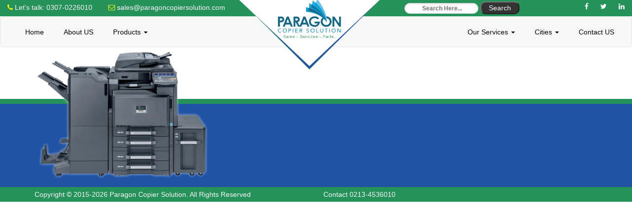

--- FILE ---
content_type: text/html; charset=UTF-8
request_url: https://www.photocopierinkarachi.com/tag/photocopier-machine-for-office-use/
body_size: 9953
content:

<!DOCTYPE html PUBLIC "-//W3C//DTD XHTML 1.0 Transitional//EN" "https://www.w3.org/TR/xhtml1/DTD/xhtml1-transitional.dtd">
<html xmlns="https://www.w3.org/1999/xhtml">
<head><meta charset="utf-8"><script>if(navigator.userAgent.match(/MSIE|Internet Explorer/i)||navigator.userAgent.match(/Trident\/7\..*?rv:11/i)){var href=document.location.href;if(!href.match(/[?&]nowprocket/)){if(href.indexOf("?")==-1){if(href.indexOf("#")==-1){document.location.href=href+"?nowprocket=1"}else{document.location.href=href.replace("#","?nowprocket=1#")}}else{if(href.indexOf("#")==-1){document.location.href=href+"&nowprocket=1"}else{document.location.href=href.replace("#","&nowprocket=1#")}}}}</script><script>(()=>{class RocketLazyLoadScripts{constructor(){this.v="1.2.6",this.triggerEvents=["keydown","mousedown","mousemove","touchmove","touchstart","touchend","wheel"],this.userEventHandler=this.t.bind(this),this.touchStartHandler=this.i.bind(this),this.touchMoveHandler=this.o.bind(this),this.touchEndHandler=this.h.bind(this),this.clickHandler=this.u.bind(this),this.interceptedClicks=[],this.interceptedClickListeners=[],this.l(this),window.addEventListener("pageshow",(t=>{this.persisted=t.persisted,this.everythingLoaded&&this.m()})),this.CSPIssue=sessionStorage.getItem("rocketCSPIssue"),document.addEventListener("securitypolicyviolation",(t=>{this.CSPIssue||"script-src-elem"!==t.violatedDirective||"data"!==t.blockedURI||(this.CSPIssue=!0,sessionStorage.setItem("rocketCSPIssue",!0))})),document.addEventListener("DOMContentLoaded",(()=>{this.k()})),this.delayedScripts={normal:[],async:[],defer:[]},this.trash=[],this.allJQueries=[]}p(t){document.hidden?t.t():(this.triggerEvents.forEach((e=>window.addEventListener(e,t.userEventHandler,{passive:!0}))),window.addEventListener("touchstart",t.touchStartHandler,{passive:!0}),window.addEventListener("mousedown",t.touchStartHandler),document.addEventListener("visibilitychange",t.userEventHandler))}_(){this.triggerEvents.forEach((t=>window.removeEventListener(t,this.userEventHandler,{passive:!0}))),document.removeEventListener("visibilitychange",this.userEventHandler)}i(t){"HTML"!==t.target.tagName&&(window.addEventListener("touchend",this.touchEndHandler),window.addEventListener("mouseup",this.touchEndHandler),window.addEventListener("touchmove",this.touchMoveHandler,{passive:!0}),window.addEventListener("mousemove",this.touchMoveHandler),t.target.addEventListener("click",this.clickHandler),this.L(t.target,!0),this.S(t.target,"onclick","rocket-onclick"),this.C())}o(t){window.removeEventListener("touchend",this.touchEndHandler),window.removeEventListener("mouseup",this.touchEndHandler),window.removeEventListener("touchmove",this.touchMoveHandler,{passive:!0}),window.removeEventListener("mousemove",this.touchMoveHandler),t.target.removeEventListener("click",this.clickHandler),this.L(t.target,!1),this.S(t.target,"rocket-onclick","onclick"),this.M()}h(){window.removeEventListener("touchend",this.touchEndHandler),window.removeEventListener("mouseup",this.touchEndHandler),window.removeEventListener("touchmove",this.touchMoveHandler,{passive:!0}),window.removeEventListener("mousemove",this.touchMoveHandler)}u(t){t.target.removeEventListener("click",this.clickHandler),this.L(t.target,!1),this.S(t.target,"rocket-onclick","onclick"),this.interceptedClicks.push(t),t.preventDefault(),t.stopPropagation(),t.stopImmediatePropagation(),this.M()}O(){window.removeEventListener("touchstart",this.touchStartHandler,{passive:!0}),window.removeEventListener("mousedown",this.touchStartHandler),this.interceptedClicks.forEach((t=>{t.target.dispatchEvent(new MouseEvent("click",{view:t.view,bubbles:!0,cancelable:!0}))}))}l(t){EventTarget.prototype.addEventListenerWPRocketBase=EventTarget.prototype.addEventListener,EventTarget.prototype.addEventListener=function(e,i,o){"click"!==e||t.windowLoaded||i===t.clickHandler||t.interceptedClickListeners.push({target:this,func:i,options:o}),(this||window).addEventListenerWPRocketBase(e,i,o)}}L(t,e){this.interceptedClickListeners.forEach((i=>{i.target===t&&(e?t.removeEventListener("click",i.func,i.options):t.addEventListener("click",i.func,i.options))})),t.parentNode!==document.documentElement&&this.L(t.parentNode,e)}D(){return new Promise((t=>{this.P?this.M=t:t()}))}C(){this.P=!0}M(){this.P=!1}S(t,e,i){t.hasAttribute&&t.hasAttribute(e)&&(event.target.setAttribute(i,event.target.getAttribute(e)),event.target.removeAttribute(e))}t(){this._(this),"loading"===document.readyState?document.addEventListener("DOMContentLoaded",this.R.bind(this)):this.R()}k(){let t=[];document.querySelectorAll("script[type=rocketlazyloadscript][data-rocket-src]").forEach((e=>{let i=e.getAttribute("data-rocket-src");if(i&&!i.startsWith("data:")){0===i.indexOf("//")&&(i=location.protocol+i);try{const o=new URL(i).origin;o!==location.origin&&t.push({src:o,crossOrigin:e.crossOrigin||"module"===e.getAttribute("data-rocket-type")})}catch(t){}}})),t=[...new Map(t.map((t=>[JSON.stringify(t),t]))).values()],this.T(t,"preconnect")}async R(){this.lastBreath=Date.now(),this.j(this),this.F(this),this.I(),this.W(),this.q(),await this.A(this.delayedScripts.normal),await this.A(this.delayedScripts.defer),await this.A(this.delayedScripts.async);try{await this.U(),await this.H(this),await this.J()}catch(t){console.error(t)}window.dispatchEvent(new Event("rocket-allScriptsLoaded")),this.everythingLoaded=!0,this.D().then((()=>{this.O()})),this.N()}W(){document.querySelectorAll("script[type=rocketlazyloadscript]").forEach((t=>{t.hasAttribute("data-rocket-src")?t.hasAttribute("async")&&!1!==t.async?this.delayedScripts.async.push(t):t.hasAttribute("defer")&&!1!==t.defer||"module"===t.getAttribute("data-rocket-type")?this.delayedScripts.defer.push(t):this.delayedScripts.normal.push(t):this.delayedScripts.normal.push(t)}))}async B(t){if(await this.G(),!0!==t.noModule||!("noModule"in HTMLScriptElement.prototype))return new Promise((e=>{let i;function o(){(i||t).setAttribute("data-rocket-status","executed"),e()}try{if(navigator.userAgent.indexOf("Firefox/")>0||""===navigator.vendor||this.CSPIssue)i=document.createElement("script"),[...t.attributes].forEach((t=>{let e=t.nodeName;"type"!==e&&("data-rocket-type"===e&&(e="type"),"data-rocket-src"===e&&(e="src"),i.setAttribute(e,t.nodeValue))})),t.text&&(i.text=t.text),i.hasAttribute("src")?(i.addEventListener("load",o),i.addEventListener("error",(function(){i.setAttribute("data-rocket-status","failed-network"),e()})),setTimeout((()=>{i.isConnected||e()}),1)):(i.text=t.text,o()),t.parentNode.replaceChild(i,t);else{const i=t.getAttribute("data-rocket-type"),s=t.getAttribute("data-rocket-src");i?(t.type=i,t.removeAttribute("data-rocket-type")):t.removeAttribute("type"),t.addEventListener("load",o),t.addEventListener("error",(i=>{this.CSPIssue&&i.target.src.startsWith("data:")?(console.log("WPRocket: data-uri blocked by CSP -> fallback"),t.removeAttribute("src"),this.B(t).then(e)):(t.setAttribute("data-rocket-status","failed-network"),e())})),s?(t.removeAttribute("data-rocket-src"),t.src=s):t.src="data:text/javascript;base64,"+window.btoa(unescape(encodeURIComponent(t.text)))}}catch(i){t.setAttribute("data-rocket-status","failed-transform"),e()}}));t.setAttribute("data-rocket-status","skipped")}async A(t){const e=t.shift();return e&&e.isConnected?(await this.B(e),this.A(t)):Promise.resolve()}q(){this.T([...this.delayedScripts.normal,...this.delayedScripts.defer,...this.delayedScripts.async],"preload")}T(t,e){var i=document.createDocumentFragment();t.forEach((t=>{const o=t.getAttribute&&t.getAttribute("data-rocket-src")||t.src;if(o&&!o.startsWith("data:")){const s=document.createElement("link");s.href=o,s.rel=e,"preconnect"!==e&&(s.as="script"),t.getAttribute&&"module"===t.getAttribute("data-rocket-type")&&(s.crossOrigin=!0),t.crossOrigin&&(s.crossOrigin=t.crossOrigin),t.integrity&&(s.integrity=t.integrity),i.appendChild(s),this.trash.push(s)}})),document.head.appendChild(i)}j(t){let e={};function i(i,o){return e[o].eventsToRewrite.indexOf(i)>=0&&!t.everythingLoaded?"rocket-"+i:i}function o(t,o){!function(t){e[t]||(e[t]={originalFunctions:{add:t.addEventListener,remove:t.removeEventListener},eventsToRewrite:[]},t.addEventListener=function(){arguments[0]=i(arguments[0],t),e[t].originalFunctions.add.apply(t,arguments)},t.removeEventListener=function(){arguments[0]=i(arguments[0],t),e[t].originalFunctions.remove.apply(t,arguments)})}(t),e[t].eventsToRewrite.push(o)}function s(e,i){let o=e[i];e[i]=null,Object.defineProperty(e,i,{get:()=>o||function(){},set(s){t.everythingLoaded?o=s:e["rocket"+i]=o=s}})}o(document,"DOMContentLoaded"),o(window,"DOMContentLoaded"),o(window,"load"),o(window,"pageshow"),o(document,"readystatechange"),s(document,"onreadystatechange"),s(window,"onload"),s(window,"onpageshow");try{Object.defineProperty(document,"readyState",{get:()=>t.rocketReadyState,set(e){t.rocketReadyState=e},configurable:!0}),document.readyState="loading"}catch(t){console.log("WPRocket DJE readyState conflict, bypassing")}}F(t){let e;function i(e){return t.everythingLoaded?e:e.split(" ").map((t=>"load"===t||0===t.indexOf("load.")?"rocket-jquery-load":t)).join(" ")}function o(o){function s(t){const e=o.fn[t];o.fn[t]=o.fn.init.prototype[t]=function(){return this[0]===window&&("string"==typeof arguments[0]||arguments[0]instanceof String?arguments[0]=i(arguments[0]):"object"==typeof arguments[0]&&Object.keys(arguments[0]).forEach((t=>{const e=arguments[0][t];delete arguments[0][t],arguments[0][i(t)]=e}))),e.apply(this,arguments),this}}o&&o.fn&&!t.allJQueries.includes(o)&&(o.fn.ready=o.fn.init.prototype.ready=function(e){return t.domReadyFired?e.bind(document)(o):document.addEventListener("rocket-DOMContentLoaded",(()=>e.bind(document)(o))),o([])},s("on"),s("one"),t.allJQueries.push(o)),e=o}o(window.jQuery),Object.defineProperty(window,"jQuery",{get:()=>e,set(t){o(t)}})}async H(t){const e=document.querySelector("script[data-webpack]");e&&(await async function(){return new Promise((t=>{e.addEventListener("load",t),e.addEventListener("error",t)}))}(),await t.K(),await t.H(t))}async U(){this.domReadyFired=!0;try{document.readyState="interactive"}catch(t){}await this.G(),document.dispatchEvent(new Event("rocket-readystatechange")),await this.G(),document.rocketonreadystatechange&&document.rocketonreadystatechange(),await this.G(),document.dispatchEvent(new Event("rocket-DOMContentLoaded")),await this.G(),window.dispatchEvent(new Event("rocket-DOMContentLoaded"))}async J(){try{document.readyState="complete"}catch(t){}await this.G(),document.dispatchEvent(new Event("rocket-readystatechange")),await this.G(),document.rocketonreadystatechange&&document.rocketonreadystatechange(),await this.G(),window.dispatchEvent(new Event("rocket-load")),await this.G(),window.rocketonload&&window.rocketonload(),await this.G(),this.allJQueries.forEach((t=>t(window).trigger("rocket-jquery-load"))),await this.G();const t=new Event("rocket-pageshow");t.persisted=this.persisted,window.dispatchEvent(t),await this.G(),window.rocketonpageshow&&window.rocketonpageshow({persisted:this.persisted}),this.windowLoaded=!0}m(){document.onreadystatechange&&document.onreadystatechange(),window.onload&&window.onload(),window.onpageshow&&window.onpageshow({persisted:this.persisted})}I(){const t=new Map;document.write=document.writeln=function(e){const i=document.currentScript;i||console.error("WPRocket unable to document.write this: "+e);const o=document.createRange(),s=i.parentElement;let n=t.get(i);void 0===n&&(n=i.nextSibling,t.set(i,n));const c=document.createDocumentFragment();o.setStart(c,0),c.appendChild(o.createContextualFragment(e)),s.insertBefore(c,n)}}async G(){Date.now()-this.lastBreath>45&&(await this.K(),this.lastBreath=Date.now())}async K(){return document.hidden?new Promise((t=>setTimeout(t))):new Promise((t=>requestAnimationFrame(t)))}N(){this.trash.forEach((t=>t.remove()))}static run(){const t=new RocketLazyLoadScripts;t.p(t)}}RocketLazyLoadScripts.run()})();</script>

<meta http-equiv="X-UA-Compatible" content="IE=edge">
<meta name="viewport" content="width=device-width, initial-scale=1">
<title>  photocopier machine for office use</title><link rel="preload" data-rocket-preload as="style" href="https://fonts.googleapis.com/css?family=Alegreya%7CPassion%20One&#038;display=swap" /><link rel="stylesheet" href="https://fonts.googleapis.com/css?family=Alegreya%7CPassion%20One&#038;display=swap" media="print" onload="this.media='all'" /><noscript><link rel="stylesheet" href="https://fonts.googleapis.com/css?family=Alegreya%7CPassion%20One&#038;display=swap" /></noscript><style id="rocket-critical-css">ul{box-sizing:border-box}:root{--wp--preset--font-size--normal:16px;--wp--preset--font-size--huge:42px}</style>


<!--- styling files --->
<link data-minify="1" href="https://www.photocopierinkarachi.com/wp-content/cache/min/1/wp-content/themes/JDM%20Rock/style.css?ver=1742366318" data-rocket-async="style" as="style" onload="this.onload=null;this.rel='stylesheet'" onerror="this.removeAttribute('data-rocket-async')"  rel = "preload">
<link rel="shortcut icon" href="https://www.photocopierinkarachi.com/wp-content/themes/JDM%20Rock/favicon.ico" />

<!--- boostrap files --->
<script type="rocketlazyloadscript" data-minify="1" data-rocket-src="https://www.photocopierinkarachi.com/wp-content/cache/min/1/ajax/libs/jquery/1.12.4/jquery.min.js?ver=1742366546"></script><!-- responsiveslides -->
	<script type="rocketlazyloadscript" data-rocket-src="https://www.photocopierinkarachi.com/wp-content/themes/JDM%20Rock/js/responsiveslides.min.js"></script>
	<script type="rocketlazyloadscript" data-minify="1" data-rocket-src="https://www.photocopierinkarachi.com/wp-content/cache/min/1/wp-content/themes/JDM%20Rock/js/owl.carousel.js?ver=1742366546"></script>
	
	<script type="rocketlazyloadscript">
			// You can also use "$(window).load(function() {"
			$(function () {
		    // Slideshow 4
			$("#slider4").responsiveSlides({
			auto: true,
			pager: true,
			nav: true,
			speed: 500,
			namespace: "callbacks",
			before: function () {
			$('.events').append("<li>before event fired.</li>");
				},
				after: function () {
				$('.events').append("<li>after event fired.</li>");
				}
				});
				});
	</script>
<!-- responsiveslides -->
<!--<script type="rocketlazyloadscript" data-rocket-src="js/jquery.min.js"></script>-->


<!--- Install Font --->



<!--- end styling files -->
<!-- Start HEAD section -->
<!--<link rel="stylesheet" type="text/css" href="js/engine1/style.css" />-->
<!-- End HEAD section -->

<!-- HTML5 shim and Respond.js for IE8 support of HTML5 elements and media queries -->
    <!-- WARNING: Respond.js doesn't work if you view the page via file:// -->
    <!--[if lt IE 9]>
      <script src="https://oss.maxcdn.com/html5shiv/3.7.3/html5shiv.min.js"></script>
      <script src="https://oss.maxcdn.com/respond/1.4.2/respond.min.js"></script>
    <![endif]-->


<meta name='robots' content='max-image-preview:large' />
<link href='https://fonts.gstatic.com' crossorigin rel='preconnect' />
<link rel="alternate" type="application/rss+xml" title="Paragon Copier Solution &raquo; photocopier machine for office use Tag Feed" href="https://www.photocopierinkarachi.com/tag/photocopier-machine-for-office-use/feed/" />
<style id='wp-img-auto-sizes-contain-inline-css' type='text/css'>
img:is([sizes=auto i],[sizes^="auto," i]){contain-intrinsic-size:3000px 1500px}
/*# sourceURL=wp-img-auto-sizes-contain-inline-css */
</style>
<style id='wp-emoji-styles-inline-css' type='text/css'>

	img.wp-smiley, img.emoji {
		display: inline !important;
		border: none !important;
		box-shadow: none !important;
		height: 1em !important;
		width: 1em !important;
		margin: 0 0.07em !important;
		vertical-align: -0.1em !important;
		background: none !important;
		padding: 0 !important;
	}
/*# sourceURL=wp-emoji-styles-inline-css */
</style>
<style id='wp-block-library-inline-css' type='text/css'>
:root{--wp-block-synced-color:#7a00df;--wp-block-synced-color--rgb:122,0,223;--wp-bound-block-color:var(--wp-block-synced-color);--wp-editor-canvas-background:#ddd;--wp-admin-theme-color:#007cba;--wp-admin-theme-color--rgb:0,124,186;--wp-admin-theme-color-darker-10:#006ba1;--wp-admin-theme-color-darker-10--rgb:0,107,160.5;--wp-admin-theme-color-darker-20:#005a87;--wp-admin-theme-color-darker-20--rgb:0,90,135;--wp-admin-border-width-focus:2px}@media (min-resolution:192dpi){:root{--wp-admin-border-width-focus:1.5px}}.wp-element-button{cursor:pointer}:root .has-very-light-gray-background-color{background-color:#eee}:root .has-very-dark-gray-background-color{background-color:#313131}:root .has-very-light-gray-color{color:#eee}:root .has-very-dark-gray-color{color:#313131}:root .has-vivid-green-cyan-to-vivid-cyan-blue-gradient-background{background:linear-gradient(135deg,#00d084,#0693e3)}:root .has-purple-crush-gradient-background{background:linear-gradient(135deg,#34e2e4,#4721fb 50%,#ab1dfe)}:root .has-hazy-dawn-gradient-background{background:linear-gradient(135deg,#faaca8,#dad0ec)}:root .has-subdued-olive-gradient-background{background:linear-gradient(135deg,#fafae1,#67a671)}:root .has-atomic-cream-gradient-background{background:linear-gradient(135deg,#fdd79a,#004a59)}:root .has-nightshade-gradient-background{background:linear-gradient(135deg,#330968,#31cdcf)}:root .has-midnight-gradient-background{background:linear-gradient(135deg,#020381,#2874fc)}:root{--wp--preset--font-size--normal:16px;--wp--preset--font-size--huge:42px}.has-regular-font-size{font-size:1em}.has-larger-font-size{font-size:2.625em}.has-normal-font-size{font-size:var(--wp--preset--font-size--normal)}.has-huge-font-size{font-size:var(--wp--preset--font-size--huge)}.has-text-align-center{text-align:center}.has-text-align-left{text-align:left}.has-text-align-right{text-align:right}.has-fit-text{white-space:nowrap!important}#end-resizable-editor-section{display:none}.aligncenter{clear:both}.items-justified-left{justify-content:flex-start}.items-justified-center{justify-content:center}.items-justified-right{justify-content:flex-end}.items-justified-space-between{justify-content:space-between}.screen-reader-text{border:0;clip-path:inset(50%);height:1px;margin:-1px;overflow:hidden;padding:0;position:absolute;width:1px;word-wrap:normal!important}.screen-reader-text:focus{background-color:#ddd;clip-path:none;color:#444;display:block;font-size:1em;height:auto;left:5px;line-height:normal;padding:15px 23px 14px;text-decoration:none;top:5px;width:auto;z-index:100000}html :where(.has-border-color){border-style:solid}html :where([style*=border-top-color]){border-top-style:solid}html :where([style*=border-right-color]){border-right-style:solid}html :where([style*=border-bottom-color]){border-bottom-style:solid}html :where([style*=border-left-color]){border-left-style:solid}html :where([style*=border-width]){border-style:solid}html :where([style*=border-top-width]){border-top-style:solid}html :where([style*=border-right-width]){border-right-style:solid}html :where([style*=border-bottom-width]){border-bottom-style:solid}html :where([style*=border-left-width]){border-left-style:solid}html :where(img[class*=wp-image-]){height:auto;max-width:100%}:where(figure){margin:0 0 1em}html :where(.is-position-sticky){--wp-admin--admin-bar--position-offset:var(--wp-admin--admin-bar--height,0px)}@media screen and (max-width:600px){html :where(.is-position-sticky){--wp-admin--admin-bar--position-offset:0px}}

/*# sourceURL=wp-block-library-inline-css */
</style>
<style id='classic-theme-styles-inline-css' type='text/css'>
/*! This file is auto-generated */
.wp-block-button__link{color:#fff;background-color:#32373c;border-radius:9999px;box-shadow:none;text-decoration:none;padding:calc(.667em + 2px) calc(1.333em + 2px);font-size:1.125em}.wp-block-file__button{background:#32373c;color:#fff;text-decoration:none}
/*# sourceURL=/wp-includes/css/classic-themes.min.css */
</style>
<link rel="https://api.w.org/" href="https://www.photocopierinkarachi.com/wp-json/" /><link rel="alternate" title="JSON" type="application/json" href="https://www.photocopierinkarachi.com/wp-json/wp/v2/tags/306" /><link rel="EditURI" type="application/rsd+xml" title="RSD" href="https://www.photocopierinkarachi.com/xmlrpc.php?rsd" />
<meta name="generator" content="WordPress 6.9" />
<link rel="icon" href="https://www.photocopierinkarachi.com/wp-content/uploads/2018/01/fevicon.png" sizes="32x32" />
<link rel="icon" href="https://www.photocopierinkarachi.com/wp-content/uploads/2018/01/fevicon.png" sizes="192x192" />
<link rel="apple-touch-icon" href="https://www.photocopierinkarachi.com/wp-content/uploads/2018/01/fevicon.png" />
<meta name="msapplication-TileImage" content="https://www.photocopierinkarachi.com/wp-content/uploads/2018/01/fevicon.png" />
<script type="rocketlazyloadscript">
/*! loadCSS rel=preload polyfill. [c]2017 Filament Group, Inc. MIT License */
(function(w){"use strict";if(!w.loadCSS){w.loadCSS=function(){}}
var rp=loadCSS.relpreload={};rp.support=(function(){var ret;try{ret=w.document.createElement("link").relList.supports("preload")}catch(e){ret=!1}
return function(){return ret}})();rp.bindMediaToggle=function(link){var finalMedia=link.media||"all";function enableStylesheet(){link.media=finalMedia}
if(link.addEventListener){link.addEventListener("load",enableStylesheet)}else if(link.attachEvent){link.attachEvent("onload",enableStylesheet)}
setTimeout(function(){link.rel="stylesheet";link.media="only x"});setTimeout(enableStylesheet,3000)};rp.poly=function(){if(rp.support()){return}
var links=w.document.getElementsByTagName("link");for(var i=0;i<links.length;i++){var link=links[i];if(link.rel==="preload"&&link.getAttribute("as")==="style"&&!link.getAttribute("data-loadcss")){link.setAttribute("data-loadcss",!0);rp.bindMediaToggle(link)}}};if(!rp.support()){rp.poly();var run=w.setInterval(rp.poly,500);if(w.addEventListener){w.addEventListener("load",function(){rp.poly();w.clearInterval(run)})}else if(w.attachEvent){w.attachEvent("onload",function(){rp.poly();w.clearInterval(run)})}}
if(typeof exports!=="undefined"){exports.loadCSS=loadCSS}
else{w.loadCSS=loadCSS}}(typeof global!=="undefined"?global:this))
</script>	
<!--Start of Tawk.to Script-->
<script type="rocketlazyloadscript" data-rocket-type="text/javascript">
var Tawk_API=Tawk_API||{}, Tawk_LoadStart=new Date();
(function(){
var s1=document.createElement("script"),s0=document.getElementsByTagName("script")[0];
s1.async=true;
s1.src='https://embed.tawk.to/5a55f579d7591465c7069a9a/default';
s1.charset='UTF-8';
s1.setAttribute('crossorigin','*');
s0.parentNode.insertBefore(s1,s0);
})();
</script>
<!--End of Tawk.to Script-->
</head>

<body>
<!--- header start --->

<div data-rocket-location-hash="6356d53e6f925a0323beef6f33848259" class="upper-header">
<div data-rocket-location-hash="2ec8a884ec409727fa78c2b7bdefd976" class="container-fluid">
<div data-rocket-location-hash="8cf8b233c168af269a213b6e05d249f9" class="row">
<div class="col-xs-12 col-md-6 col-sm-6 call" style="margin-top:5px;">
<i class="fa fa-phone change" aria-hidden="true"></i> Let's talk: 0307-0226010 <span><i class="fa fa-envelope-o change" aria-hidden="true"></i> sales@paragoncopiersolution.com</span>
</div>


<div class="col-xs-12 col-md-4 col-sm-6 email" id="search">
<form role="search" class="" method="get" action="https://www.photocopierinkarachi.com/" id="1search">

<input name="s" type="text" size="40" placeholder="Search Here..."  title="Search for:"/>
<input type="submit" class="search-submit"
value="Search" />

</form>
</div>

<div class="col-xs-12 col-md-2 col-sm-2 usocial" >
<ul>
<li><a href="https://www.facebook.com/paragoncopiersolution/" title="Facebook" target="_blank"><i class="fa fa-facebook colorcg"></i></a></li>
<li><a href="https://twitter.com/PCopiers" title="Twitter"><i class="fa fa-twitter colorcg"></i></a></li>
<li><a href="" title="LinkedIn" target="_blank"><i class="fa fa-linkedin colorcg"></i></a></li>

</ul>
</div>

</div>
</div><!-- end container-fluid-->
</div><!-- end upper-header-->
 <nav id="primary_nav_wrap" class="main-header navbar navbar-default">
    <div class="container-fluid">
     <div class="navbar-header">
      <button type="button" class="navbar-toggle collapsed" data-toggle="collapse" data-target="#navbar">
						<span class="sr-only">Toggle navigation</span>
						<span class="icon-bar white"></span>
						<span class="icon-bar white"></span>
						<span class="icon-bar white"></span>
					  </button>

    </div>
     <div class="brand-centered1 navbar-brand">
      
	  <a href="https://photocopierinkarachi.com/">
	  <img src="https://www.photocopierinkarachi.com/wp-content/uploads/2018/01/logo.png" >
	  </a>
	  </div>
      
      
      <div id="navbar" class="navbar-collapse collapse">
     
		<ul class="nav navbar-nav navbar-left"><li id="menu-item-7" class="menu-item menu-item-type-custom menu-item-object-custom menu-item-7"><a href="https://photocopierinkarachi.com">Home</a></li>
<li id="menu-item-284" class="menu-item menu-item-type-post_type menu-item-object-page menu-item-284"><a href="https://www.photocopierinkarachi.com/photocopier-supplier-in-karachi/">About US</a></li>
<li id="menu-item-8" class="menu-item menu-item-type-custom menu-item-object-custom menu-item-has-children menu-item-8"><a href="#">Products <b class="caret"></b></a>
<ul class="sub-menu">
	<li id="menu-item-277" class="menu-item menu-item-type-taxonomy menu-item-object-category menu-item-277"><a href="https://www.photocopierinkarachi.com/category/ricoh/">Ricoh</a></li>
	<li id="menu-item-147" class="menu-item menu-item-type-taxonomy menu-item-object-category menu-item-147"><a href="https://www.photocopierinkarachi.com/category/kyocera/">Kyocera</a></li>
	<li id="menu-item-102" class="menu-item menu-item-type-taxonomy menu-item-object-category menu-item-102"><a href="https://www.photocopierinkarachi.com/category/konica-minolta/">Konica Minolta</a></li>
	<li id="menu-item-38" class="menu-item menu-item-type-taxonomy menu-item-object-category menu-item-38"><a href="https://www.photocopierinkarachi.com/category/panasonic/">Panasonic</a></li>
	<li id="menu-item-963" class="menu-item menu-item-type-post_type menu-item-object-page menu-item-963"><a href="https://www.photocopierinkarachi.com/photocopier-parts-and-photocopier-toners/">Photocopier Parts and Photocopier Toners</a></li>
</ul>
</li>
</ul>			
			<ul class="nav navbar-nav navbar-right"><li id="menu-item-12" class="menu-item menu-item-type-custom menu-item-object-custom menu-item-has-children menu-item-12"><a href="#">Our Services <b class="caret"></b></a>
<ul class="sub-menu">
	<li id="menu-item-330" class="menu-item menu-item-type-post_type menu-item-object-page menu-item-330"><a href="https://www.photocopierinkarachi.com/copier-rentals-in-karachi/">Copier Rent Services</a></li>
	<li id="menu-item-331" class="menu-item menu-item-type-post_type menu-item-object-page menu-item-331"><a href="https://www.photocopierinkarachi.com/photocopy-machine-on-rent-in-karachi/">Per Copy Cost Service</a></li>
	<li id="menu-item-332" class="menu-item menu-item-type-post_type menu-item-object-page menu-item-332"><a href="https://www.photocopierinkarachi.com/photocopier-machine-repair-services-in-karachi/">Copier Repair Services</a></li>
	<li id="menu-item-333" class="menu-item menu-item-type-post_type menu-item-object-page menu-item-333"><a href="https://www.photocopierinkarachi.com/photocopier-rentals-in-karachi/">Copier Installment Scheme</a></li>
</ul>
</li>
<li id="menu-item-13" class="menu-item menu-item-type-custom menu-item-object-custom menu-item-has-children menu-item-13"><a href="#">Cities <b class="caret"></b></a>
<ul class="sub-menu">
	<li id="menu-item-383" class="menu-item menu-item-type-post_type menu-item-object-page menu-item-383"><a href="https://www.photocopierinkarachi.com/photocopier-in-karachi/">Karachi</a></li>
	<li id="menu-item-791" class="menu-item menu-item-type-post_type menu-item-object-page menu-item-791"><a href="https://www.photocopierinkarachi.com/photocopier-in-lahore-2/">Lahore</a></li>
	<li id="menu-item-509" class="menu-item menu-item-type-post_type menu-item-object-page menu-item-509"><a href="https://www.photocopierinkarachi.com/photocopier-in-multan/">Multan</a></li>
	<li id="menu-item-522" class="menu-item menu-item-type-post_type menu-item-object-page menu-item-522"><a href="https://www.photocopierinkarachi.com/photocopier-in-faisalabad/">Faisalabad</a></li>
	<li id="menu-item-528" class="menu-item menu-item-type-post_type menu-item-object-page menu-item-528"><a href="https://www.photocopierinkarachi.com/photocopier-in-sukkar/">Sukkar</a></li>
	<li id="menu-item-788" class="menu-item menu-item-type-post_type menu-item-object-page menu-item-788"><a href="https://www.photocopierinkarachi.com/photocopier-dealer-in-islamabad/">Islamabad</a></li>
	<li id="menu-item-525" class="menu-item menu-item-type-post_type menu-item-object-page menu-item-525"><a href="https://www.photocopierinkarachi.com/photocopier-rawalpindi-photocopier-machine-dealers-rawalpindi/">Rawalpindi</a></li>
	<li id="menu-item-531" class="menu-item menu-item-type-post_type menu-item-object-page menu-item-531"><a href="https://www.photocopierinkarachi.com/photocopier-in-larkana-best-photocopier-trader/">Larkana</a></li>
</ul>
</li>
<li id="menu-item-347" class="menu-item menu-item-type-post_type menu-item-object-page menu-item-347"><a href="https://www.photocopierinkarachi.com/buy-refurbished-photocopiers-in-karachi/">Contact US</a></li>
</ul>			
		
      </div>
      <!--/.nav-collapse -->
    </div>
    <!--/.container-fluid -->
  </nav><div data-rocket-location-hash="f0b7f4927cc310cdb473bcfd7e83dac6" class="our-services">
<div data-rocket-location-hash="0841f15ebf099eeaba6f2c7f735d0671" class="container">
<div data-rocket-location-hash="ca722c0fa35488ed8b185d1aa84c8a90" class="row">


</div>
</div>
</div>
 
<!--- Footer Start --->
<div data-rocket-location-hash="dcb2c0ca679c62e1dcaede84f7edc090" class="clearfix addpadding"></div>
<!--- mission vision--->
<div data-rocket-location-hash="71b9c426c6e44794b110189b0fcec9af" class="vision-mission">
<div data-rocket-location-hash="04b24f2a01e05ca636ff58e62299aa1e" class="container">
<div data-rocket-location-hash="a16031ece8200cbfb3c787ed565be6f2" class="row">

<div class="col-xs-12 col-md-3 col-sm-3">

</div>

<div class="col-xs-12 col-md-7 col-sm-7">
</div>

<div class="col-xs-12 col-md-2 col-sm-2">
</div>

</div>
</div>
</div>
<!--- End Mission Vision-->

<div data-rocket-location-hash="907c7351f61e46dd88c8329129621397" class="footer">
<div data-rocket-location-hash="ad0d0d9caad992a98cde7a0ed92e0e39" class="container">
<div data-rocket-location-hash="eba0c3de63ef232d13efe2935ab36efc" class="row">

<div class="col-xs-12 col-md-4 col-sm-4 fimage">
<img src="https://www.photocopierinkarachi.com/wp-content/themes/JDM%20Rock/images/footer-img.png" class="img-responsive"/>
</div>

<div class="col-xs-12 col-md-8 col-sm-8">

<div class="col-xs-12 col-md-6 col-sm-6 fcontact">

</div>

<div class="col-xs-12 col-md-6 col-sm-6 fcontact">
</div>

<div class="col-xs-12 col-md-12 col-sm-12 faddress">

</div>

</div>
</div>
</div>
</div>

<div data-rocket-location-hash="a5b4a2bcf7e08fdf097b630a61642114" class="lower-footer">
<div data-rocket-location-hash="e78f661669626b32a35ef61e94e53af1" class="container">
<div data-rocket-location-hash="2cc841d2806ca2ee6364e99c27dace91" class="row">
  <div class="col-xs-12 col-md-6 col-sm-6 left">
Copyright &copy; 2015-2026 Paragon Copier Solution. All Rights Reserved
  </div>
  
  <div class="col-xs-12 col-md-4 col-sm-4 left">
  Contact 0213-4536010
  </div>
<div class="col-xs-12 col-md-2 col-sm-2">
</div>
</div>
</div>
</div><!--- Lower Footer End--->

<!--- Footer End ---> 

<meta name='robots' content='max-image-preview:large' />
<link href='https://fonts.gstatic.com' crossorigin rel='preconnect' />
<link rel="alternate" type="application/rss+xml" title="Paragon Copier Solution &raquo; photocopier machine for office use Tag Feed" href="https://www.photocopierinkarachi.com/tag/photocopier-machine-for-office-use/feed/" />
<link rel="https://api.w.org/" href="https://www.photocopierinkarachi.com/wp-json/" /><link rel="alternate" title="JSON" type="application/json" href="https://www.photocopierinkarachi.com/wp-json/wp/v2/tags/306" /><link rel="EditURI" type="application/rsd+xml" title="RSD" href="https://www.photocopierinkarachi.com/xmlrpc.php?rsd" />
<meta name="generator" content="WordPress 6.9" />
<link rel="icon" href="https://www.photocopierinkarachi.com/wp-content/uploads/2018/01/fevicon.png" sizes="32x32" />
<link rel="icon" href="https://www.photocopierinkarachi.com/wp-content/uploads/2018/01/fevicon.png" sizes="192x192" />
<link rel="apple-touch-icon" href="https://www.photocopierinkarachi.com/wp-content/uploads/2018/01/fevicon.png" />
<meta name="msapplication-TileImage" content="https://www.photocopierinkarachi.com/wp-content/uploads/2018/01/fevicon.png" />
<script type="rocketlazyloadscript">
/*! loadCSS rel=preload polyfill. [c]2017 Filament Group, Inc. MIT License */
(function(w){"use strict";if(!w.loadCSS){w.loadCSS=function(){}}
var rp=loadCSS.relpreload={};rp.support=(function(){var ret;try{ret=w.document.createElement("link").relList.supports("preload")}catch(e){ret=!1}
return function(){return ret}})();rp.bindMediaToggle=function(link){var finalMedia=link.media||"all";function enableStylesheet(){link.media=finalMedia}
if(link.addEventListener){link.addEventListener("load",enableStylesheet)}else if(link.attachEvent){link.attachEvent("onload",enableStylesheet)}
setTimeout(function(){link.rel="stylesheet";link.media="only x"});setTimeout(enableStylesheet,3000)};rp.poly=function(){if(rp.support()){return}
var links=w.document.getElementsByTagName("link");for(var i=0;i<links.length;i++){var link=links[i];if(link.rel==="preload"&&link.getAttribute("as")==="style"&&!link.getAttribute("data-loadcss")){link.setAttribute("data-loadcss",!0);rp.bindMediaToggle(link)}}};if(!rp.support()){rp.poly();var run=w.setInterval(rp.poly,500);if(w.addEventListener){w.addEventListener("load",function(){rp.poly();w.clearInterval(run)})}else if(w.attachEvent){w.attachEvent("onload",function(){rp.poly();w.clearInterval(run)})}}
if(typeof exports!=="undefined"){exports.loadCSS=loadCSS}
else{w.loadCSS=loadCSS}}(typeof global!=="undefined"?global:this))
</script><script>var rocket_beacon_data = {"ajax_url":"https:\/\/www.photocopierinkarachi.com\/wp-admin\/admin-ajax.php","nonce":"22c5d849f7","url":"https:\/\/www.photocopierinkarachi.com\/tag\/photocopier-machine-for-office-use","is_mobile":false,"width_threshold":1600,"height_threshold":700,"delay":500,"debug":null,"status":{"atf":true,"lrc":true},"elements":"img, video, picture, p, main, div, li, svg, section, header, span","lrc_threshold":1800}</script><script type="rocketlazyloadscript" data-name="wpr-wpr-beacon" data-rocket-src='https://www.photocopierinkarachi.com/wp-content/plugins/wp-rocket v3.17.0.2/assets/js/wpr-beacon.min.js' async></script><script>"use strict";function wprRemoveCPCSS(){var preload_stylesheets=document.querySelectorAll('link[data-rocket-async="style"][rel="preload"]');if(preload_stylesheets&&0<preload_stylesheets.length)for(var stylesheet_index=0;stylesheet_index<preload_stylesheets.length;stylesheet_index++){var media=preload_stylesheets[stylesheet_index].getAttribute("media")||"all";if(window.matchMedia(media).matches)return void setTimeout(wprRemoveCPCSS,200)}var elem=document.getElementById("rocket-critical-css");elem&&"remove"in elem&&elem.remove()}window.addEventListener?window.addEventListener("load",wprRemoveCPCSS):window.attachEvent&&window.attachEvent("onload",wprRemoveCPCSS);</script><noscript><link data-minify="1" href="https://www.photocopierinkarachi.com/wp-content/cache/min/1/wp-content/themes/JDM%20Rock/style.css?ver=1742366318" rel = "stylesheet"></noscript></body>
<script>'undefined'=== typeof _trfq || (window._trfq = []);'undefined'=== typeof _trfd && (window._trfd=[]),_trfd.push({'tccl.baseHost':'secureserver.net'},{'ap':'cpsh-oh'},{'server':'sg2plzcpnl503894'},{'dcenter':'sg2'},{'cp_id':'9725234'},{'cp_cache':''},{'cp_cl':'8'}) // Monitoring performance to make your website faster. If you want to opt-out, please contact web hosting support.</script><script src='https://img1.wsimg.com/traffic-assets/js/tccl.min.js'></script></html>

<!-- This website is like a Rocket, isn't it? Performance optimized by WP Rocket. Learn more: https://wp-rocket.me - Debug: cached@1768466495 -->